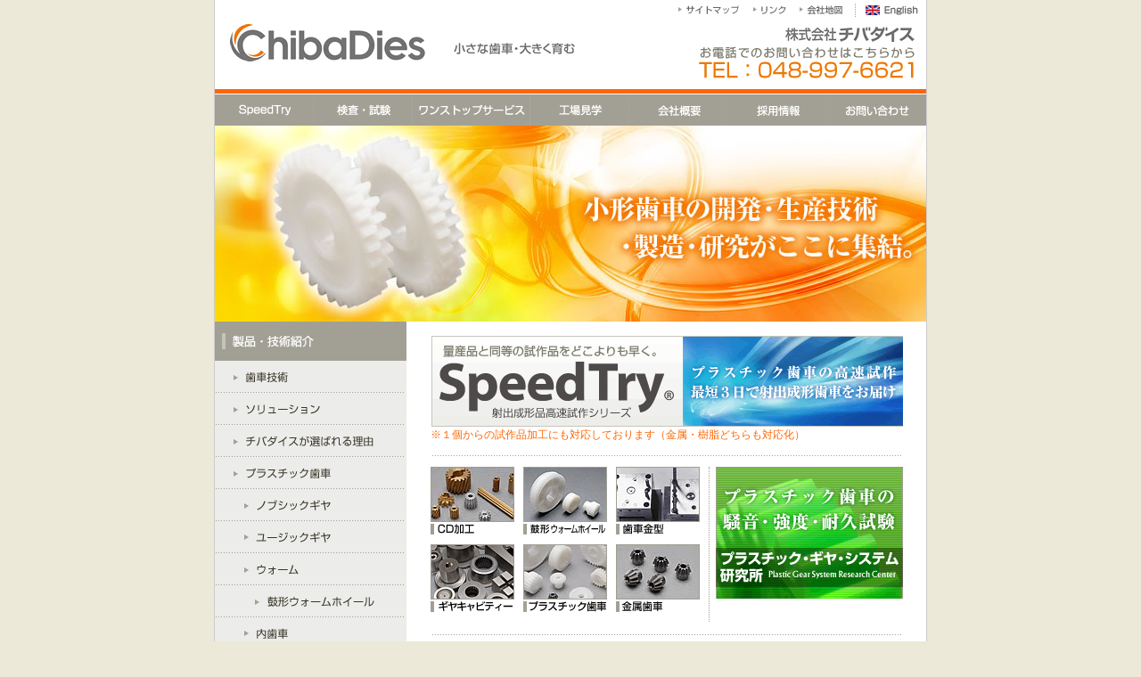

--- FILE ---
content_type: text/html
request_url: http://chibadies.co.jp/
body_size: 4970
content:
<!DOCTYPE html PUBLIC "-//W3C//DTD XHTML 1.0 Transitional//EN" "http://www.w3.org/TR/xhtml1/DTD/xhtml1-transitional.dtd">
<html xmlns="http://www.w3.org/1999/xhtml" lang="ja" xml:lang="ja">
<head>
<meta http-equiv="content-Type" content="text/html;charset=shift-jis" />
<meta http-equiv="content-style-type" content="text/css" />
<meta http-equiv="content-script-type" content="text/javascript" />
<link href="common/css/common.css" rel="stylesheet" type="text/css" />
<script type="text/javascript" src="common/js/prototype.js"></script>
<script type="text/javascript" src="common/js/rollover.js"></script>


<link href="top.css" rel="stylesheet" type="text/css" />


<title>小さな歯車・大きく育む チバダイス｜プラスチックギヤの試作開発・金型製作｜</title>
<meta name="keywords" content="ギヤ,ギア,歯車,プラスチックギヤ,プラスチック歯車,樹脂ギヤ,金属歯車,ウォームギヤ,ヘリカルギヤ,べベルギヤ,平歯車,内歯車,はすば歯車" />
<meta name="description" content="ギヤ（歯車）の専門メーカーです。プラスチックギヤの試作開発・金型製作、金属歯車(引抜・転造など)、キャビティーなどを扱っています。最短納期３日間の成形品試作「スピードトライ」、騒音試験・耐久試験の「プラスチックギヤシステム研究所」などお任せ下さい。" />
<!-- Google tag (gtag.js) -->
<script async src="https://www.googletagmanager.com/gtag/js?id=G-SQ1VX7E4DD"></script>
<script>
  window.dataLayer = window.dataLayer || [];
  function gtag(){dataLayer.push(arguments);}
  gtag('js', new Date());
 
  gtag('config', 'G-SQ1VX7E4DD');
</script>
</head>

<body>
	<!-- wrapper -->
	<div id="wrapper">
		<!-- header -->
		<div id="header">
			
		  <h1><a href="index.html" title="ギヤ・歯車">プラスチックギヤ・金属歯車｜ウォームギヤ,ヘリカルギヤ,小型ギヤ,べベルギヤ,平歯車,内歯車,はすば歯車</a></h1>
			<ul id="headerMenu">
				<li id="hm11"><a href="sitemap/index.html"><img src="common/images/headerMenu11.gif" alt="サイトマップ" class="rollover" /></a></li>
				<li id="hm12"><a href="link/index.html"><img src="common/images/headerMenu12.gif" alt="リンク" class="rollover" /></a></li>
				<li id="hm13"><a href="company/map.html"><img src="common/images/headerMenu13.gif" alt="会社概要" class="rollover" /></a></li>
				<li id="hm14"><a href="en/index.html"><img src="common/images/headerMenuEnglish.gif" alt="English Site" class="rollover" /></a></li>
			</ul>
	  </div>
		<!--/header -->

		<!-- menu -->
		<div id="menu">
			<ul>
				<li><a href="speed/index.html"><img src="common/images/headerMenu01.gif" alt="SpeedTry" class="rollover" /></a></li>
				<li><a href="inspection/index.html"><img src="common/images/headerMenu02.gif" alt="検査・試験" class="rollover" /></a></li>
				<li><a href="onestop/index.html"><img src="common/images/headerMenu03.gif" alt="ワンストップサービス" class="rollover" /></a></li>
				<li><a href="movie/index.html"><img src="common/images/headerMenu04.gif" alt="工場見学" class="rollover" /></a></li>
				<li><a href="company/index.html"><img src="common/images/headerMenu05.gif" alt="会社概要" class="rollover" /></a></li>
<li><a href="https://recruit-chibadies.com/" target="_blank"><img src="common/images/headerMenu07.gif" alt="採用情報" class="rollover" /></a></li>
				<li><a href="cgi-bin/inquiry/index.html"><img src="common/images/headerMenu06.gif" alt="お問い合せ" class="rollover" /></a></li>
			</ul>
		</div>
		<!--/menu -->

		<!-- mainImage -->
		<div id="mainImage">
		  <h2><img src="images/mainImageTop.jpg" alt="金属・樹脂の小形歯車開発｜プラスチックギヤ試作成形・射出成形金型設計製造｜" /></h2>
		</div>
    <!-- mainImage -->

		<!-- sideMenu -->
		<div id="sideMenu">			<ul>
				<li><img src="common/images/sideMenuTitle.gif" alt="製品・技術紹介" /></li>
				<li><a href="products/contents01.html"><img src="common/images/sideMenu01.gif" alt="歯車技術" class="rollover" /></a></li>
				<li><a href="products/contents02.html"><img src="common/images/sideMenu02.gif" alt="ソリューション" class="rollover" /></a></li>
				<li><a href="products/voice.html"><img src="common/images/sideMenu18.gif" alt="チバダイスが選べれる理由" class="rollover" /></a></li>
				<li><a href="products/contents03.html"><img src="common/images/sideMenu03.gif" alt="プラスチック歯車" class="rollover" /></a></li>
				<li><a href="products/contents04.html"><img src="common/images/sideMenu04.gif" alt="ノブシックギヤ" class="rollover" /></a></li>
				<li><a href="products/contents05.html"><img src="common/images/sideMenu05.gif" alt="ユージックギヤ" class="rollover" /></a></li>
				<li><a href="products/contents12.html"><img src="common/images/sideMenu12.gif" alt="ウォーム" class="rollover" /></a></li>
				<li><a href="products/contents19.html"><img src="common/images/sideMenu20.gif" alt="鼓形ウォームホイール" class="rollover" /></a></li>
				<li><a href="products/contents13.html"><img src="common/images/sideMenu13.gif" alt="内歯車" class="rollover" /></a></li>
				<li><a href="products/contents14.html"><img src="common/images/sideMenu14.gif" alt="ベベルギヤ" class="rollover" /></a></li>
				<li><a href="products/contents15.html"><img src="common/images/sideMenu15.gif" alt="ヘリカルギヤ" class="rollover" /></a></li>
				<li><a href="products/contents16.html"><img src="common/images/sideMenu16.gif" alt="ネジ・内ネジ" class="rollover" /></a></li>
				<li><a href="products/contents17.html"><img src="common/images/sideMenu17.gif" alt="インサート成形品" class="rollover" /></a></li>
				<li><a href="products/contents06.html"><img src="common/images/sideMenu06.gif" alt="歯車金型" class="rollover" /></a></li>
				<li><a href="products/contents07.html"><img src="common/images/sideMenu07.gif" alt="ギヤギャビティー" class="rollover" /></a></li>
				<li><a href="products/contents08.html"><img src="common/images/sideMenu08.gif" alt="金属歯車" class="rollover" /></a></li>
				<li><a href="products/contents09.html"><img src="common/images/sideMenu09.gif" alt="CD加工" class="rollover" /></a></li>
				<li><a href="products/contents10.html"><img src="common/images/sideMenu10.gif" alt="転造ウォーム" class="rollover" /></a></li>
				<li><a href="products/contents11.html"><img src="common/images/sideMenu11.gif" alt="フレ検査具・その他製品" class="rollover" /></a></li>
				<li><a href="products/contents18.html"><img src="common/images/sideMenu19.gif" alt="CDステップ" class="rollover" /></a></li>                        
				<li><a href="https://gearplas.com/" target="_blank"><img src="common/images/banner03.jpg" alt="ギヤプラス" class="rollover" width="215" height="115" style="border-bottom: 1px dotted #a2a094;" /></a></li>
				<li><a href="https://gear-metal.com/" target="_blank"><img src="common/images/banner04.jpg" alt="ギヤメタル" class="rollover" width="215" height="115" style="border-bottom: 1px dotted #a2a094;" /></a></li>
				<li><a href="https://chibadies.co.jp/pulleytech/" target="_blank"><img src="common/images/banner05.jpg" alt="プーリテック" class="rollover" width="215" height="115" style="border-bottom: 1px dotted #a2a094;" /></a></li>
				<li><a href="http://www.chusho.meti.go.jp/keiei/sapoin/monozukuri300sha19fy/3kantou/13tokyo_11.html" target="_blank"><img src="common/images/banner01.jpg" alt="元気なモノ作り中小企業300社" border="0" class="rollover" /></a></li>
				<li><a href="http://www.tokyo-cci.or.jp/market/keieitaisyo/05/01/" target="_blank"><img src="common/images/banner02.jpg" alt="勇気ある経営大賞" border="0" class="rollover" /></a></li>
			</ul>
		</div>
		<!--/sideMenu -->

		<!-- contents -->
		<div id="contents">
			<a href="speed/index.html" title="歯車試作"><img src="images/bannerSpeedTry.gif" alt="プラスチックギヤ・歯車｜射出成形品高速試作｜" /></a>
			<p style="color:#FF6600; margin-bottom:0px;">※１個からの試作品加工にも対応しております（金属・樹脂どちらも対応化）</p>
            <img src="images/sepDot.gif" alt="sep" width="530" height="27" />
			<div id="parts">
              <ul>
            	<li class="pr"><a href="products/contents09.html" title="ギヤ棒,ローレット棒,異形棒"><img src="images/parts1.gif" alt="CD加工" /></a></li>
            	<li class="pr"><a href="products/contents04.html" title="平歯車"><img src="images/parts2.gif" alt="ノブシックギヤ" /></a></li>
            	<li class="pr"><a href="products/contents06.html" title="樹脂歯車金型"><img src="images/parts3.gif" alt="歯車金型" /></a></li>
              </ul>
            	<ul>
            	<li class="pr"><a href="products/contents07.html" title="歯車キャビティ"><img src="images/parts4.gif" alt="ギヤキャビティー" /></a></li>
            	<li class="pr"><a href="products/contents03.html" title="プラスチックギヤ"><img src="images/parts5.gif" alt="プラスチック歯車" /></a></li>
            	<li><a href="products/contents08.html" title="歯車切削,鋳造"><img src="images/parts6.gif" alt="金属歯車" /></a></li>
              </ul>
            </div>
			<div id="bannerPGS">
            	<a href="pgs/index.html" target="_blank" title="プラスチック・ギヤ・システム研究所"><img src="images/bannerPGS.gif" alt="プラスチック・ギヤ・システム研究所（PGS研究所）" /></a>
       	    </div>
			<div style="clear:both;"></div>
			
			<img src="images/sepDot.gif" alt="sep" width="530" height="27" />
			<div id="voice">
			<h2>５０度を越えるリード角！　『 ハイパーリードスクリュー 』</h2>
			  <ul>
            	<li>50度以上のハイリードを達成！高速移動が可能。</li>
				<li>直線運動を回転運動に容易に変換。</li>
				<li>ナットは樹脂製。ネジ軸はSUS・快削鋼・真鍮・アルミ・樹脂から選択可能。</li>
				<li>ネジ軸の外径はφ4以下が可能。従来品に比べ、圧倒的な軽量化を実現。</li>
			  </ul>
              <a href="images/Lead.pdf" target="_blank"><img src="images/bannerLead.jpg" alt="50度を超えたリード角" width="530" border="0" /></a>
			<div style="clear:both;"></div>
			</div>
			
			<img src="images/sepDot.gif" alt="sep" width="530" height="27" />
			<div id="voice">
			<h2>お客様の声　- チバダイスが選ばれる理由 -</h2>
              <img src="images/voice.jpg" alt="お客様の声" width="160" class="left" />
              <div class="right">
			  <ul>
            	<li>試作品ギヤ成形品のスピードとコストが決め手でした。</li>
				<li>困った事で相談すると、いつも何か解決策が見えてくる。</li>
				<li>問題が発生した場合の対応力に感動しました。</li>
				<li>手に負えない金型を依頼できた。助かりました。</li>
			  </ul>
			  <div class="link"><a href="products/voice.html"><img src="images/voice_link.jpg" border="0" class="rollover" /></a></div>
			  </div>		  			
			<div style="clear:both;"></div>
			</div>

			<div id="whatsnew">
            	<img src="images/titleWhatsNew.gif" alt="ギヤ・歯車の新着情報" width="530" height="24" id="newsTitleImg" />
<div class="newsscroll">

		<div class="newsBox clearfix">
			<div class="newsDate">2025/06/6</div>
			<div class="newsDetail">
			<a href="https://www.manufacturing-world.jp/tokyo/ja-jp/about/mtech.html" target="_blank">「機械要素技術展」</a>に出展いたします。ぜひ、お立ち寄りください。<br>
			会期：2025年7月9日(水)～11日(金)<br>
			開場：10:00～17:00<br>
			会場：幕張メッセ 2ホール 小間番号 7-32(葛飾区ブース)<br>
			開催概要ページ：<a href="https://www.manufacturing-world.jp/tokyo/ja-jp/about/mtech.html" target="_blank">https://www.manufacturing-world.jp/tokyo/ja-jp/about/mtech.html</a><br>
			</div>
		</div>

		
	<div class="newsBox clearfix">
		<div class="newsDate">2025/05/24</div>
		<div class="newsDetail">
		臨時休業のお知らせ<br>
		6月23日（月）弊社社内行事に伴い臨時休業とさせていただきます。
		</div>
		</div>

	<div class="newsBox clearfix">
			<div class="newsDate">2025/03/28</div>
			<div class="newsDetail">
			<a href="http://intermold.jp/" target="_blank">「INTERMOLD 2025 (金型展)」</a>に出展いたします。ぜひ、お立ち寄りください。<br>
			会期：2025年4月16日(水)～18日(金)<br>
			開場：10:00～17:00<br>
			会場：東京ビッグサイト　小間番号 4-541-85<br>
			開催概要ページ：<a href="http://intermold.jp/" target="_blank">http://intermold.jp/</a><br>
			</div>
		</div>
		

	<div class="newsBox clearfix">
		<div class="newsDate">2024/12/10</div>
		<div class="newsDetail">
		冬季休業のお知らせ<br>
		誠に勝手ながら、下記日程にて冬季休業とさせていただきます。<br>
		■休業期間：12月28日（土）～1月5日（日）<br>
		1月6日（月）より通常営業いたします。<br>
		</div>
	</div>

	<div class="newsBox clearfix">
		<div class="newsDate">2024/07/29</div>
		<div class="newsDetail">
		夏季休業のお知らせ<br>
		誠に勝手ながら、下記日程にて夏季休業とさせていただきます。<br>
		■休業期間：8月10日（土）～8月14日（水）<br>
		8月15日（木）より通常営業いたします。<br>
		</div>
		</div>

	<div class="newsBox clearfix">
		<div class="newsDate">2024/05/24</div>
		<div class="newsDetail">
		臨時休業のお知らせ<br>
		7月8日（月）弊社社内行事に伴い臨時休業とさせていただきます。
		</div>
		</div>

	<div class="newsBox clearfix">
			<div class="newsDate">2024/05/24</div>
			<div class="newsDetail">
			<a href="http://intermold.jp/nagoya/" target="_blank">「インターモールド名古屋」</a>に出展いたします。ぜひ、お立ち寄りください。<br>
			会期：2024年6月26(水)～28日(金)<br>
			開場：10:00～17:00<br>
			会場：ポートメッセなごや　小間番号 1-441-78<br>
			開催概要ページ：<a href="http://intermold.jp/nagoya/" target="_blank">http://intermold.jp/nagoya/</a><br>
			</div>
	</div>
	<div class="newsBox clearfix">
		<div class="newsDate">2024/05/24</div>
		<div class="newsDetail">
		<a href="https://www.manufacturing-world.jp/tokyo/ja-jp/about/mtech.html" target="_blank">「第29回 機械要素技術展」</a>に出展いたします。ぜひ、お立ち寄りください。<br>
		会期：2024年6月19(水)～21日(金)<br>
		開場：10:00～18:00(最終日17:00終了)<br>
		会場：東京ビッグサイト　東6ホール 小間番号 E54-18<br>
		開催概要ページ：<a href="https://www.manufacturing-world.jp/tokyo/ja-jp/about/mtech.html" target="_blank">https://www.manufacturing-world.jp/tokyo/ja-jp/about/mtech.html</a><br>
		</div>
</div>


	<div class="newsBox clearfix">
		<div class="newsDate">2023/12/20</div>
		<div class="newsDetail">
		冬季休業のお知らせ<br>
		誠に勝手ながら、下記日程にて冬季休業とさせていただきます。<br>
		■休業期間：12月30日（土）～1月8日（月）<br>
		1月9日（火）より通常営業いたします。<br>
		</div>
		</div>
	
	
	<div class="newsBox clearfix">
		<div class="newsDate">2023/07/13</div>
		<div class="newsDetail">
		夏季休業のお知らせ<br>
		誠に勝手ながら、下記日程にて夏季休業とさせていただきます。<br>
			■休業期間：8月11日（金）～8月15日（火）<br>
			8月16日（水）より通常営業いたします。<br>
		</div>
		</div>
	<div class="newsBox clearfix">
		<div class="newsDate">2023/06/16</div>
		<div class="newsDetail">
		臨時休業のお知らせ<br>
		７月３日（月）弊社社内行事に伴い臨時休業とさせていただきます<br>
		</div>
		</div>
	
	<div class="newsBox clearfix">
		<div class="newsDate">2023/05/16</div>
		<div class="newsDetail"><a href="https://www.manufacturing-world.jp/tokyo/ja-jp/about/mtech.html" target="_blank">「第28回機械要素技術展」</a>に出展いたします。ぜひ、お立ち寄りください。<br>
		会期：2023年6月21(水)～23日(金)<br>
		開場：10:00～18:00 (最終日17:00終了)<br>
		会場：東京ビッグサイト　東6ホール 小間番号 51-18<br>
		開催概要ページ：<a href="https://www.manufacturing-world.jp/tokyo/ja-jp/about/mtech.html" target="_blank">https://www.manufacturing-world.jp/tokyo/ja-jp/about/mtech.html</a></div>
		</div>
		<div class="newsBox clearfix">
			<div class="newsDate">2023/05/16</div>
			<div class="newsDetail"><a href="http://intermold.jp/" target="_blank">「INTERMOLD名古屋」</a>に出展いたします。ぜひ、お立ち寄りください。<br>
				会期：2023年6月21(水)～23日(金)<br>
				開場：10:00～17:00<br>
				会場：ポートメッセなごや　小間番号 1-121-50<br>
				開催概要ページ：<a href="http://intermold.jp/" target="_blank">http://intermold.jp/</a></div>
			</div>
<div class="newsBox clearfix">
<div class="newsDate">2023/02/27</div>
<div class="newsDetail"><a href="http://intermold.jp/" target="_blank">「INTERMOLD 2023 (金型展)」</a>に出展いたします。ぜひ、お立ち寄りください。<br>
会期：2023年4月12(水)～15日(土)<br>
開場：10:00～17:00 (最終日16:00終了)<br>
会場：東京ビッグサイト　東1ホール 1-101-50<br>
開催概要ページ：<a href="http://intermold.jp/" target="_blank">http://intermold.jp/</a></div>
</div>
<div class="newsBox clearfix">
<div class="newsDate">2022/10/25</div>
<div class="newsDetail"><a href="https://www.biz-partnership.jp/declaration/19527-05-18-tokyo.pdf" target="_blank">「パートナーシップ構築宣言」</a>を公表</div>
</div>
<div class="newsBox clearfix">
<div class="newsDate">2022/06/13</div>
<div class="newsDetail"><a href="https://gearplas.com/" target="_blank">「プラスチック歯車の開発から生産を加速する」ソリューションサイト　ギヤプラスがオープンしました</a></div>
</div>
</div>
</div>
			<div class="f_banner"><a href="cgi-bin/inquiry/index.html"><img src="common/images/inquiry.gif" border="0" class="rollover" /></a></div>
 		</div>
    <!--/contents -->

		<!-- footer -->
		<div id="footer">
			プラスチックギヤの試作開発・金型製作｜株式会社チバダイス
			Copyright(c)2008 CHIBA DIES CO.,LTD ALL Rights Reserved.		</div>
		<!--/footer -->
	</div>
	<!--/wrapper -->
<!-- Emidas Script -->
<script type='text/javascript'>
<!--
document.write("<img src='http://www.nc-net.or.jp/al.php?id=39088&f=/index.html&r="+
escape( document.referrer ) + "'>");
//-->
</script>
<noscript>
<img src='http://www.nc-net.or.jp/al.php?id=39088&amp;f=/index.html&amp;r=' />
</noscript>
<!-- Emidas Script end -->
</body>
</html>



--- FILE ---
content_type: text/css
request_url: http://chibadies.co.jp/common/css/common.css
body_size: 1832
content:
@charset  "shift-jis";
@import url(reset.css);

html,body{
	margin: 0px;
	padding: 0px;
	background-color: #ECE9D8;
	width: 100%;
	height: 100%;
}
#wrapper{
	width: 798px;
	/*min-height: 100%;*/
	margin: 0 auto;
	padding:0;
	border-left: 1px solid #CCCCCC;
	border-right: 1px solid #CCCCCC;
	background: url(../images/wrapperBg.gif) repeat-y;
}

/*+++++++++++++++++++++++++++++++++++++++++++ header */
#header{
	width: 798px;
	margin: 0px;
	padding: 0px;
	height: 106px;
	text-align: left;
	position: relative;
}
#header h1{
	margin: 0px;
	padding: 0px;
	background-image: url(../images/headerBg02.gif);
	background-repeat: no-repeat;
	text-indent: -9999px;
	width: 798px;
}
#header h1 a{
	width: 798px;
	height: 106px;
	display: block;
}
#header ul#headerMenu{
	list-style: none;
	position: absolute;
	top: 0px;
	left: 516px;
}
#header ul#headerMenu li{
	list-style: none;
	float: left;
	display: block;
}
#hm11{
	width: 83px;
}
#hm12{
	width: 52px;
}
#hm13{
	width: 67px;
}
#hm14{
	width: 79px;
}

/*+++++++++++++++++++++++++++++++++++++++++++ menu */
#menu{
	width: 798px;
	height: 35px;
}
#menu ul{
	list-style: none;
}
#menu ul li{
	list-style: none;
	float: left;
	display: block;
}

/*+++++++++++++++++++++++++++++++++++++++++++ mainImage */
#mainImage{
	clear: both;
	margin: 0px;
	padding: 0px;
}

/*+++++++++++++++++++++++++++++++++++++++++++ sideMenu */
#sideMenu{
	float: left;
	width: 215px;
	background-color: #ECECEA;
}
#sideMenu ul{
	list-style: none;
	width: 215px;
}
#sideMenu ul li{
	list-style: none;
	display: block;
	width: 215px;
}

/*+++++++++++++++++++++++++++++++++++++++++++ footer */
#footer{
	clear: both;
	width: 798px;
	height: 128px;
	margin: 0px;
	padding: 0px;
	background-image: url(../images/footerBg.gif);
	background-repeat: no-repeat;
	text-indent: -9999px;
}

/*+++++++++++++++++++++++++++++++++++++++++++ contents */
#contents{
	float: right;
	width: 530px;
	margin: 0px;
	padding: 16px 26px 30px 27px;
	background-color: #FFFFFF;
	text-align: left;
}
#contents p{
	margin-bottom: 1em;
	font-size: 12px;
	color: #333333;
	line-height: 150%;
}
#contents h2{
	color:#666666;
	font-size:16px;
	width:500px;
	background-image:url(../images/h2Bg.jpg);
	background-repeat:no-repeat;
	margin:25px 0px 5px 0px;
	padding:5px 0px 5px 15px;
}
/* old */
.normalTxt{
	font-size: 12px;
	line-height: 16px;
	color: #333333;
}
.idxNew{
	font-size: 12px;
	line-height: 16px;
	color: #FFFFFF;
	padding-right: 20px;
	padding-left: 20px;
}
#contents td{
	font-size: 12px;
	line-height: 17px;
	color: #333333;
}
#contents td strong{
	color: #000000;
	font-weight: bold;
}
.redBold{
	font-size: 1.1em;
	font-weight: bold;
	color: #990000;
}
#history td{
	border-bottom-width: 1px;
	border-bottom-style: solid;
	border-bottom-color: #999999;
	padding: 4px 3px 4px 3px;
	font-size: 11px;
}
#inquiry td{
	border-bottom-width: 1px;
	border-bottom-style: solid;
	border-bottom-color: #999999;
	padding:5px 3px 5px 5px;
}
table.tblPadding3 td{
	padding: 3px;
}
table.tblPadding1 td{
	padding: 1px;
}
.idxNew a{
	color: #FCFAD1;
	text-decoration: none;
}
idxNew a:visited{
	color: #F0E0F8;
	text-decoration: none;
}
idxNew a:hover{
	color: #FFCC00;
	text-decoration: underline;
}
.largeTxt{
	font-size: 16px;
	line-height: 20px;
	color: #333333;
}

.f_banner{
	margin-top:20px;
}

/*+++++++++++++++++++++++++++++++++++++++++++ image etc */
.imgLeft {
	float: left;
	margin: 0px;
	padding: 0px 10px 10px 0px;
}
.imgRight {
	float: right;
	margin: 0px;
	padding: 0px 0px 10px 10px;
}
.photoLeft {
	float: left;
	margin: 0px 10px 10px 0px;
	padding: 2px;
	border: 1px solid #666666;
}
.photoRight {
	float: right;
	margin: 0px 0px 10px 10px;
	padding: 2px;
	border: 1px solid #666666;
}

/*+++++++++++++++++++++++++++++++++++++++++++ link */
/*a:link { color: #0000FF; }
a:visited { color: #0000FF; }
a:hover { color: #0000FF; }
a:active { color: #0000FF; }*/

/*+++++++++++++++++++++++++++++++++++++++++++ text */
.x-small { font-size:x-small; line-height:150%; }
.small { font-size:small; line-height:150%; }
.medium { font-size:medium; line-height:150%; }
.large  {font-size:large; line-height:150%; }
.x-large { font-size:x-large; line-height:150%; }
.xx-large { font-size:xx-large; line-height:150%; }
.colerBlue{ color:#5EBEE8; }
.colerRed{ color:#FF0000; }
.colorBlack{ color:#000000; }

/*+++++++++++++++++++++++++++++++++++++++++++ etc */
.clear { clear:both; }
.texCenter { text-align:center; }
.texLeft { text-align:left; }
.texRight { text-align:right; }
.weightNormal {font-weight:normal; }
.floatL { float:left; }
.floatR { float:right; }
.space_h300{ height: 300px; }

/*+++++++++++++++++++++++++++++++++++++++++++ products */
.txt {line-height:150%;}
.red {color:#CC0000;}
.left { float:left }
.left p { margin:5px 3px 5px 3px; line-height:130%; }
.left_con03 { float:left; width:200px;}

.right { float:right }
.right p { margin:5px 3px 5px 3px; line-height:130%; }
.right_con03 { float:right; width:330px;}

.pro_photo { border:1px solid #CCCCCC; padding:2px 2px 2px 2px; }

/*+++++++++++++++++++++++++++++++++++++++++++ voice */

.voice{
	padding:0px 0px 0px 0px;
}

.voice li{
	font-size: 12px;
	list-style: none;
	line-height:180%;
	background:url(../../products/img/voice_list.gif) no-repeat 8px 6px;
	padding:0px 0px 0px 28px;
}

#contents .staff {
	background-color:#FFF0F0;
	padding:10px 15px 10px 15px;
	margin:0px 0px 40px 0px;
}

#contents .staff p {
	color:#666666;
	padding:0px 0px 0px 0px;
	margin:0px 0px 0px 0px;
}

.listNumber-01{
	margin-left:24px;
}
.listNumber-01 li{
	margin-bottom:18px;
}
.listNumber-01 .items{
	display:block;
	padding:6px 0px 6px 27px;
}

/*+++++++++++++++++++++++++++++++++++++++++++ clearfix */
.clearfix:after {
    content: "."; 
    display: block; 
    height: 0; 
    clear: both; 
    visibility: hidden;
}
.clearfix {display: inline-block;}
/* Hides from IE-mac \*/
* html .clearfix {height: 1%;}
.clearfix {display: block;}
/* End hide from IE-mac */


--- FILE ---
content_type: text/css
request_url: http://chibadies.co.jp/top.css
body_size: 654
content:
@charset  "shift-jis";

#parts{
	float: left;
	width: 312px;
	border-right: 1px dotted #A2A094;
}
#parts ul{
	list-style: none;
}
#parts ul li{
	list-style: none;
	float: left;
	width: 94px;
}
#parts ul li.pr{
	padding-right: 10px;
	padding-bottom: 11px;
}
#bannerPGS{
	float: right;
	width: 210px;
}
#whatsnew{
	clear: both;
	padding: 10px 0px 30px 0px;
}
#whatsnew img#newsTitleImg{
	padding-bottom: 20px;
}
#whatsnew .newsBox{
	clear: both;
	padding: 8px 0px 8px 0px;
	border-bottom: 1px dotted #A2A094;
}
#whatsnew .newsBox .newsDate{
	float: left;
	width: 15%;
	padding: 0px 0px 0px 14px;
	font-size: 14px;
	line-height: 1.5em;
	color: #333333;
}
#whatsnew .newsBox .newsDetail{
	float: right;
	width: 75%;
	border-left: 4px solid #FF6600;
	padding: 0px 0px 0px 12px;
	font-size: 14px;
	line-height: 1.5em;
	color: #333333;
}
.newsscroll{
  width: 530px;
  height: 200px;
  overflow:scroll;
  overflow-x: hidden;
}
.newsscroll::-webkit-scrollbar{
	width: 10px;
 }
.newsscroll::-webkit-scrollbar-track{
	background-color: #ECECEA;
 }
 .newsscroll::-webkit-scrollbar-thumb{
	background-color: #A2A094;
 }

#voice {
	margin-bottom:20px;
}
#voice h2 {
	margin-top:0px;
}
#voice .left {
	float:left;
	padding:2px;
	border:1px solid #CCCCCC;
}
#voice .right {
	float:right;
	width:350px;
}
#voice ul {
	margin-bottom:10px;
}
#voice li {
	font-size:12px;
	list-style:none;
	border-bottom:1px dashed #999999;
	padding:5px 0px 3px 25px;
	background:url(products/img/voice_list.gif) no-repeat 4px 5px;
}
#voice .link {
	text-align:right;
}


--- FILE ---
content_type: application/javascript
request_url: http://chibadies.co.jp/common/js/rollover.js
body_size: 524
content:
overImgClassName = 'rollover';
overImgPostfix = '_f2';
Event.observe(window, 'load', RN_setMouseOverImages, false);
function RN_setMouseOverImages() {
	var btns = $A(document.getElementsByClassName(overImgClassName));
	btns.each(
		function (node){
			node.imgsrc = node.src;
			node.imgsrc_over = node.src.replace('.gif', overImgPostfix+'.gif').replace('.jpg', overImgPostfix+'.jpg');
			node.onmouseover = function() { this.src = this.imgsrc_over; };
			node.onmouseout = function() { this.src = this.imgsrc; };
		}
	);
}
